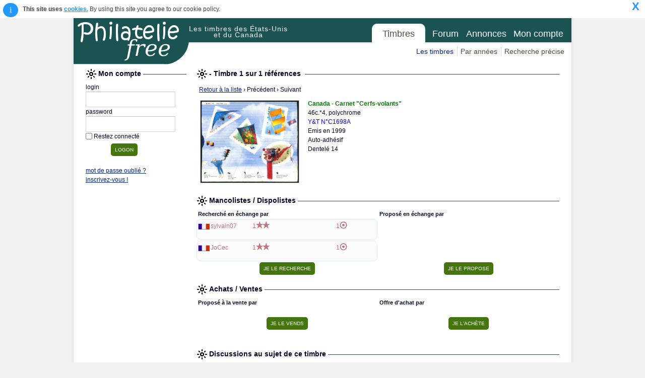

--- FILE ---
content_type: text/html; charset=iso-8859-15
request_url: https://www.philateliefree.fr/america/view.php?action=play&query=index&pkb64=bWluaTE5OTlfQ0FOMTY5OEEtQ0EuanBn&rowid=
body_size: 25903
content:
 
 
		
		
		<!doctype html>
		<html lang="fr" xml:lang="fr" >
			<head>
	<title>Amérique - Philatelie Free - Tous les Timbres-postes des &Eacute;tats-Unis et du Canada</title>  
	<meta http-equiv="Content-Type" content="text/html; charset=iso-8859-15">
	<meta name="viewport" content="width=device-width, initial-scale=1.0">
	<meta name="google-site-verification" content="kixETENj32zALKogBkNtZaZdBCPj50MpIxbfzyURYwk"/>
	<link rel="shortcut icon" type="image/x-icon" href="favicon.ico"/>
	<link rel="apple-touch-icon" href="apple-touch-icon.png"/>			
	<meta name="verification" content="2adc7caf88d80b73127b4485d1d65827" /> <!-- Zanox verif -->				
	 
			<META NAME="SUBJECT" CONTENT="Philatélie Free : Timbres des États-Unis d'Amérique">
			<META NAME="RATING" CONTENT="Collection Philatelie Timbre Poste des USA : États-Unis d'Amérique">
			<META NAME="KEYWORDS" CONTENT="timbres, philatelie, timbres, timbres-postes, États-Unis, USA, U.S.A., ventes, echange, achat timbres, vente timbres, echanges timbres, aviation, Poste Aérienne, Préoblitérés, Timbres Taxes">
			<META NAME="description" CONTENT="Philatélie des États-Unis : Tous les timbres des états-unis d'Amérique. Créez votre Mancoliste/Dispoliste pour faire vos échanges, achats, ventes, ou déposez vos annonces et prenez contacts avec d'autres collectionneurs.">
			<META NAME="ABSTRACT" CONTENT="Tous les timbres-postes des États-Unis : Echanges, achats, ventes entre collectionneurs">
			<meta name="language" content="fr">
			<META NAME= "Classification" CONTENT= "collection, philatelie, timbres, États-Unis, USA">
      <meta name="verify-v1" content="tJhRFdLW6PpnsHc6NnLiFB2ljKfjwXXB8AyNz5DVjPE="/>      
  		<meta name="Identifier-URL" content="http://www.philateliefree.fr/america">
  		<meta name="COPYRIGHT" content="Philatelie Free">
  		<meta name="AUTHOR" content="Philatelie Free">
				<meta name="distribution" content="global">
		<meta name="revisit-after" content="10 Days">
		<meta name="email" content="www_dot_philatelie_at_free.fr">
		<meta name="OWNER" content="www_dot_philatelie_at_free.fr">
		<meta name="ROBOTS" content="index,follow,all">

  	<link href="../js/jquery-ui-1.11.4.custom/jquery-ui.css" rel="stylesheet">
    <link rel="stylesheet" href="../css/font-awesome-4.4.0/css/font-awesome.min.css">
		<link rel="stylesheet" id="reset-css" href="../css/reset.css?ver=1.0.0" type="text/css" media="all"/>
		<link rel="stylesheet" id="layout-css" href="../css/layout.css?ver=1.0.1" type="text/css" media="all"/>
    <link rel="stylesheet" id="typography-css" href="../css/typography.css?ver=1.0.4" type="text/css" media="all"/>
		<link rel="stylesheet" id="pages-css" href="../css/pages.css?ver=1.0.3" type="text/css" media="all"/>
		<link rel="stylesheet" id="theme-css" href="../css/theme.css?ver=1.0.7" type="text/css" media="all"/>
		<link rel="stylesheet" id="mediaqueries-css" href="../css/mediaqueries.css?ver=1.0.13" type="text/css" media="all"/>
    <link rel="stylesheet" id="country-spec-css" href="css/country-specific.css?ver=1.0.1" type="text/css" media="all"/>
    <link rel="stylesheet" id="select2-css" href="../css/select2.min.css?ver=1.0.2" type="text/css" media="all"/>
		<link rel="stylesheet" href="../css/magnific-popup.css?ver=1.0.0" type="text/css" media="all"/>

	<script type="text/javascript" language="javascript" src="../js/chartjs/Chart.min.js"></script>
  <script type="text/javascript" language="javascript" src="../js/jquery-2.1.4.min.js"></script>
	<script type="text/javascript" language="javascript" src="../js/jquery-ui-1.11.4.custom/jquery-ui.min.js"></script>

  <script type="text/javascript" language="javascript" src="../js/standard-NoExt.js?ver=1.0.6"></script>
	<script type="text/javascript" language="javascript" src="../js/select2.full.min.js?ver=1.0.0"></script>
	<script type="text/javascript" language="javascript" src="../js/counterUpdaters-NoExt.js?ver=1.0.8"></script>
	<script type="text/javascript" language="javascript" src="../js/myMancoDispoUpdaters-NoExt.js?ver=1.0.4"></script>
	<script type="text/javascript" language="javascript" src="../js/jquery.cookie.js?ver=1.0.0"></script>
	<script type="text/javascript" language="javascript" src="../js/jquery.cookieConsent.min.js?ver=1.0.1"></script>
	<script type="text/javascript" language="javascript" src="../js/jquery.magnific-popup.min.js?ver=1.0.0"></script>
</head>
 	
			<body class="body" >		
				<div id="thebody" class="thebody"><HEADER ID="header"><DIV CLASS="container"><DIV CLASS="header-left"><DIV ID="logo"><a class="ALink" href="http://www.philateliefree.fr/america">Philatelie Free</a></DIV></DIV><DIV CLASS="header-right"><nav id="site-nav"><DIV ID="siteTitle"><span>Les timbres des États-Unis<br>et du Canada</span></DIV><ul class="paneContainer"><li class="currentPane" id="Timbres"><a href="#">Timbres</a></li><li class="pane" id="Forum"><a href="question.php?action=setActivePanesite-nav_Forum">Forum</a></li><li class="pane" id="Annonces"><a href="announce.php?action=setActivePanesite-nav_Annonces">Annonces</a></li><li class="pane" id="MyAccount"><a href="myAccount.php?action=setActivePanesite-nav_MyAccount">Mon compte</a></li><span></span></ul><div class="tabPaneBox"><ul class="pager"><li class="currentPage" id="LesTimbres"><a href="index.php?action=setActivePagepagerTimbres_LesTimbres">Les timbres</a></li><li class="page" id="ByYear"><a href="timbre-annee.php?action=setActivePageTimbres_ByYear">Par années</a></li><li class="page" id="CrossedSearch"><a href="timbre-recherche.php?action=setActivePageTimbres_CrossedSearch">Recherche précise</a></li></ul></div></nav></DIV></DIV></HEADER>				<div id="content" class="clearfix">  	   
					<div class="container">    
						<section class="section">
																<div id="userBox" class="grid_1">
										<div name="logonForm" id="logonForm"><form id="logon" name="logon" action="?" method="post"><div><div class="pageTitle"><span>Mon compte&nbsp;</span></div><div id="loginContent"><table style="width:100%"><tr><td style=""><label class="inputLabelTop" for="login">login</label></td></tr><tr><td><input type="text" class="input" name="login" id="login" style="width:160px"/></td></tr></table><table style="width:100%"><tr><td style=""><label class="inputLabelTop" for="password">password</label></td></tr><tr><td><input type="password" class="input" name="password" id="password" style="width:160px"/></td></tr></table><table><tr><td><input type="checkbox" id="keepAlive"class="checkbox" name="keepAlive"/></td><td><label class="inputLabelRight" for="keepAlive">Restez connecté</label></td></tr></table><input type="submit" name="action" id="action" style="margin:5px 0 10px 50px;" value="logon"/><span></span></div><div class="logonMessage"><span class="warning"></span></div><div id="loginForget"><a class="ALink" href="javascript:popup('password.php','askPassword','');">mot de passe oublié ?</a><DIV><a class="ALink" href="javascript:popup('/subscribe.php','subscribe','');">inscrivez-vous&nbsp;!</a></DIV></div></div></form></div>

										<div id="pubLeft"><div><DIV STYLE="width:160px;"><INS CLASS="adsbygoogle" STYLE="display:inline-block;width:160px;height:600px" DATA-AD-CLIENT="ca-pub-9438665498891447" DATA-AD-SLOT="1433112082"></INS><script src="//pagead2.googlesyndication.com/pagead/js/adsbygoogle.js" async></script><script type="text/javascript">(adsbygoogle = window.adsbygoogle || []).push({});</script></DIV></div><div style="width:160px;padding-top:15px;text-align:center"><DIV><a class="ALink" href="http://www.tarifs-de-la-poste.fr" target="_blank" rel="noopener">Tarifs Postaux</a></DIV><DIV><span>Les tarifs de La Poste concernant l'envoi de courrier, lettre, colis, colissimo, etc... </span></DIV><DIV><a class="ALink" style="font-size:9px;color:green;text-decoration:none" href="http://www.tarifs-de-la-poste.fr" target="_blank" rel="noopener">www.tarifs-de-la-poste.fr</a></DIV><DIV STYLE="padding-top:15px;"><A HREF="https://www.awin1.com/cread.php?s=2176173&v=12665&q=338836&r=290633"><IMG SRC="https://www.awin1.com/cshow.php?s=2176173&v=12665&q=338836&r=290633" BORDER="0"></IMG></A></DIV></div><script type="text/javascript">    var _gaq = _gaq || [];    _gaq.push(['_setAccount', 'UA-37446039-1']);    _gaq.push(['_trackPageview']);    (function() {     var ga = document.createElement('script'); ga.type = 'text/javascript'; ga.async = true;     ga.src = ('https:' == document.location.protocol ? 'https://ssl' : 'http://www') + '.google-analytics.com/ga.js';     var s = document.getElementsByTagName('script')[0]; s.parentNode.insertBefore(ga, s);    })();</script></div>
									</div>
							<div class="grid_3 grid_right"><div style="width:100%;"><div class="pageTitle"><span> -  Timbre 1 sur 1 références &nbsp;</span></div><DIV><div style="width:100%;padding:5px;"><a class="ALink" href="index.php">Retour à la liste</a><span> &rsaquo; Précédent</span><span style=""> &rsaquo; Suivant</span></div><TABLE STYLE="width:100%"><TR><TD STYLE="padding:4px;"><img class="imgBord" src="img/timbre/1999/mini1999_CAN1698A-CA.jpg"/></TD><TD STYLE="padding:5px 0 0 10px;min-width:500px"><TABLE STYLE="width:100%;"><TR><TD><span class="stampTitle">Canada - Carnet "Cerfs-volants"</span></TD></TR></TABLE><DIV><span>46c.*4, polychrome</span></DIV><DIV><div><span class="catNumber">Y&T N°C1698A</span></div></DIV><DIV><span>Emis en 1999</span></DIV><DIV><span>Auto-adhésif<br>
Dentelé 14</span></DIV></TD></TR></TABLE><TABLE STYLE="width:100%"><TR><TD><TABLE STYLE="margin-top:10px;width:100%;margin-right:10px;"><TR><TD COLSPAN="2"><div class="pageTitle"><span>Mancolistes / Dispolistes&nbsp;</span></div></TD></TR><TR><TD STYLE="width:50%;"><div id="current_stamp_search" style="width:100%"><div class="pageTitle2"><span>Recherché en échange par</span></div><TABLE CLASS="dataList" STYLE="width:100%"><tr class="noStyleTRowOdd"><TD><DIV CLASS="dataListContent"><TABLE><TR CLASS="noStyle"><TD STYLE="padding:5px 0 0 2px;"><img src="img/country/FR.gif" alt="FRANCE " title="FRANCE "/></TD><TD STYLE="padding-left:2px;text-align:left;width:80px;"><span class="labelAccount labelManco" onclick="accountView(event,'sylvain07','Les informations personnelles de ');">sylvain07</span></TD><TD STYLE="padding-left:2px;width:80px;"><span class="labelManco">1</span><img src="img/1erChoix.gif"/></TD><TD STYLE="padding-left:2px;width:80px;"></TD><TD STYLE="padding-left:2px;width:80px;"><span class="labelManco">1</span><img src="img/cancel.gif"/></TD></TR><TR CLASS="noStyle"><TD COLSPAN="5" STYLE="text-align:right;padding-right:4px;padding-bottom:7px;"></TD></TR></TABLE></DIV></TD></tr><tr class="noStyleTRowEven"><TD><DIV CLASS="dataListContent"><TABLE><TR CLASS="noStyle"><TD STYLE="padding:5px 0 0 2px;"><img src="img/country/FR.gif" alt="FRANCE " title="FRANCE "/></TD><TD STYLE="padding-left:2px;text-align:left;width:80px;"><span class="labelAccount labelManco" onclick="accountView(event,'JoCec','Les informations personnelles de ');">JoCec</span></TD><TD STYLE="padding-left:2px;width:80px;"><span class="labelManco">1</span><img src="img/1erChoix.gif"/></TD><TD STYLE="padding-left:2px;width:80px;"></TD><TD STYLE="padding-left:2px;width:80px;"><span class="labelManco">1</span><img src="img/cancel.gif"/></TD></TR><TR CLASS="noStyle"><TD COLSPAN="5" STYLE="text-align:right;padding-right:4px;padding-bottom:7px;"></TD></TR></TABLE></DIV></TD></tr></TABLE></div></TD><TD STYLE="width:50%;"><div id="current_stamp_dispo" style="width:100%"><div class="pageTitle2"><span>Proposé en échange par</span></div><TABLE CLASS="dataList" STYLE="width:100%"></TABLE></div></TD></TR><TR CLASS="noStyle"><TD STYLE="text-align:center;"><input type="button" value="Je le recherche" onclick="javascript:ajaxPopup('add-manco-dispo.php?action=play&mode=manco&query=index&pk=mini1999_CAN1698A-CA.jpg','',800,620);"/></TD><TD STYLE="text-align:center;"><input type="button" value="Je le propose" onclick="javascript:ajaxPopup('add-manco-dispo.php?action=play&mode=dispo&query=index&pk=mini1999_CAN1698A-CA.jpg','',800,620);"/></TD></TR></TABLE><TABLE STYLE="margin-top:10px;width:100%;margin-right:10px;"><TR><TD COLSPAN="2"><div class="pageTitle"><span>Achats / Ventes&nbsp;</span></div></TD></TR><TR><TD STYLE="width:50%;"><div id="current_stamp_search" style="width:100%"><div class="pageTitle2"><span>Proposé à la vente par</span></div></div></TD><TD STYLE="width:50%;"><div id="current_stamp_dispo" style="width:100%"><div class="pageTitle2"><span>Offre d'achat par</span></div><TABLE CLASS="dataList" STYLE="width:100%"></TABLE></div></TD></TR><TR CLASS="noStyle"><TD STYLE="text-align:center;"><input type="button" value="Je le vends" onclick="javascript:ajaxPopup('add-manco-dispo.php?action=play&mode=sell&query=index&pk=mini1999_CAN1698A-CA.jpg','',800,620);"/></TD><TD STYLE="text-align:center;"><input type="button" value="Je l'achète" onclick="javascript:ajaxPopup('add-manco-dispo.php?action=play&mode=buy&query=index&pk=mini1999_CAN1698A-CA.jpg','',800,620);"/></TD></TR></TABLE></TD></TR></TABLE></DIV><div id="forum" style="width:100%;padding-top:20px;margin-top:10px;"><div class="pageTitle"><span>Discussions au sujet de ce timbre&nbsp;</span></div><TABLE STYLE="width:100%;"><TR><TD STYLE="width:80%;padding:4px;"><div><span>Aucune discussion sur ce timbre n'est ouverte</span></div></TD><TD STYLE="text-align:right"></TD></TR></TABLE></div><div id="relatedStamps" style="margin-top:10px;"><div class="pageTitle2"><span>Variétés ou particularités</span></div><TABLE STYLE="width:100%;"><TR><TD STYLE="text-align:right;"></TD></TR></TABLE></div><div><span style="padding:4px;">Aucune variété référencée</span></div><div id="Cancellation" style="width:100%;margin-top:5px;"><div class="pageTitle2"><span>Oblitérations</span></div><TABLE STYLE="width:100%;"><TR><TD STYLE="padding:4px;"><div><span>Aucune oblitération référencée</span></div></TD><TD STYLE="width:120px;text-align:right;"></TD></TR></TABLE></div><div><DIV ID="comparaison-popup" CLASS="white-popup mfp-hide"><div class="pageTitle"><span>Comparaison Timbres similaires - A ne pas confondre&nbsp;</span></div><TABLE><TR><TD STYLE="padding-right:20px;border-right:1px #eee dashed"><TABLE><TR><TD><img class="imgBord" src="img/timbre/1999/1999_CAN1698A-CA.jpg"/></TD></TR><TR><TD STYLE="padding-left:10px;width:100%;"><div><span class="stampTitle">Canada - Carnet "Cerfs-volants"</span></div><div><span class="catNumber">Y&T N°C1698A</span></div><div><span>46c.*4 polychrome</span></div><div><span>Emis en 1999</span></div><div><span>Auto-adhésif<br>
Dentelé 14</span></div></TD></TR></TABLE></TD><TD STYLE="padding-left:30px;"><DIV STYLE="padding-right:10px;height:800px;overflow-y:auto"><SPAN><a class="ALink" href="" name="mini1999_CAN1698A.jpg"></a><DIV><a class="ALink" href="cerfs-volants-master-control-en-forme-d-ailes-pour-competitions,timbre-recherche,bWluaTE5OTlfQ0FOMTY5OEEuanBn,"><img class="imgZoomer" src="img/timbre/1999/1999_CAN1698A.jpg" alt="Timbre Canada Y&T N°1698A" title="Timbre Canada Y&T N°1698A"/></a><span><br></span></DIV><DIV STYLE="padding-bottom:30px"><div><span class="stampTitle">Canada - Cerfs-volants "Master Control", en forme d'ailes, pour compétitions</span></div><div><span class="catNumber">Y&T N°1698A</span></div><div><span>46c. polychrome</span></div><div><span>Emis en 1999</span></div><div><span>Timbre émis en carnet<br>
Timbre auto-adhésif<br>
Dentelé 14</span></div></DIV></SPAN><SPAN><a class="ALink" href="" name="mini1999_CAN1698B.jpg"></a><DIV><a class="ALink" href="cerfs-volants-gibson-girl-permettait-l-envoi-de-messages-de-detresse-par-les-pilotes-de-guerre,timbre-recherche,bWluaTE5OTlfQ0FOMTY5OEIuanBn,"><img class="imgZoomer" src="img/timbre/1999/1999_CAN1698B.jpg" alt="Timbre Canada Y&T N°1698B" title="Timbre Canada Y&T N°1698B"/></a><span><br></span></DIV><DIV STYLE="padding-bottom:30px"><div><span class="stampTitle">Canada - Cerfs-volants "Gibson Girl" (permettait l'envoi de messages de détresse par les pilotes de guerre)</span></div><div><span class="catNumber">Y&T N°1698B</span></div><div><span>46c. polychrome</span></div><div><span>Emis en 1999</span></div><div><span>Timbre émis en carnet<br>
Timbre auto-adhésif<br>
Dentelé 13</span></div></DIV></SPAN><SPAN><a class="ALink" href="" name="mini1999_CAN1698C.jpg"></a><DIV><a class="ALink" href="cerfs-volants-tapis-volant-jardin-indien-de-skye-morrison,timbre-recherche,bWluaTE5OTlfQ0FOMTY5OEMuanBn,"><img class="imgZoomer" src="img/timbre/1999/1999_CAN1698C.jpg" alt="Timbre Canada Y&T N°1698C" title="Timbre Canada Y&T N°1698C"/></a><span><br></span></DIV><DIV STYLE="padding-bottom:30px"><div><span class="stampTitle">Canada - Cerfs-volants "Tapis volant Jardin Indien" de Skye Morrison</span></div><div><span class="catNumber">Y&T N°1698C</span></div><div><span>46c. polychrome</span></div><div><span>Emis en 1999</span></div><div><span>Timbre émis en carnet<br>
Timbre auto-adhésif<br>
Dentelé</span></div></DIV></SPAN><SPAN><a class="ALink" href="" name="mini1999_CAN1698D.jpg"></a><DIV><a class="ALink" href="cerfs-volants-en-forme-de-dragon,timbre-recherche,bWluaTE5OTlfQ0FOMTY5OEQuanBn,"><img class="imgZoomer" src="img/timbre/1999/1999_CAN1698D.jpg" alt="Timbre Canada Y&T N°1698D" title="Timbre Canada Y&T N°1698D"/></a><span><br></span></DIV><DIV STYLE="padding-bottom:30px"><div><span class="stampTitle">Canada - Cerfs-volants en forme de dragon</span></div><div><span class="catNumber">Y&T N°1698D</span></div><div><span>46c. polychrome</span></div><div><span>Emis en 1999</span></div><div><span>Timbre émis en carnet<br>
Timbre auto-adhésif<br>
Dentelé</span></div></DIV></SPAN><DIV STYLE="height:500px;"></DIV></DIV></TD></TR></TABLE></DIV><div class="pageTitle"><span>Timbres similaires - A ne pas confondre&nbsp;</span></div><TABLE STYLE="width:100%;"><SPAN CLASS="gallery"><SPAN><a class="open-popup-link" href="#comparaison-popup"><img class="imgBord" src="img/timbre/1999/mini1999_CAN1698A.jpg" alt="Timbre Canada Y&T N°1698A" title="Timbre Canada Y&T N°1698A"/></a><span><br></span></SPAN><SPAN><div><span class="catNumber">Y&T N°1698A</span></div></SPAN><SPAN><a class="ALink" href="javascript:popup('printView.php?action=play&query=no&pk=mini1999_CAN1698A.jpg','viewStamp','width=550,height=500,top=120,left=200,menubar=yes,scrollbars=1,resizable=1');">1999 - 46c.,&nbsp;polychrome <br> Timbre émis en carnet<br>
Timbre auto-adhésif<br>
Dentelé 14 <br><br> </a><span><br></span></SPAN></SPAN><SPAN CLASS="gallery"><SPAN><a class="open-popup-link" href="#comparaison-popup"><img class="imgBord" src="img/timbre/1999/mini1999_CAN1698B.jpg" alt="Timbre Canada Y&T N°1698B" title="Timbre Canada Y&T N°1698B"/></a><span><br></span></SPAN><SPAN><div><span class="catNumber">Y&T N°1698B</span></div></SPAN><SPAN><a class="ALink" href="javascript:popup('printView.php?action=play&query=no&pk=mini1999_CAN1698B.jpg','viewStamp','width=550,height=500,top=120,left=200,menubar=yes,scrollbars=1,resizable=1');">1999 - 46c.,&nbsp;polychrome <br> Timbre émis en carnet<br>
Timbre auto-adhésif<br>
Dentelé 13 <br><br> </a><span><br></span></SPAN></SPAN><SPAN CLASS="gallery"><SPAN><a class="open-popup-link" href="#comparaison-popup"><img class="imgBord" src="img/timbre/1999/mini1999_CAN1698C.jpg" alt="Timbre Canada Y&T N°1698C" title="Timbre Canada Y&T N°1698C"/></a><span><br></span></SPAN><SPAN><div><span class="catNumber">Y&T N°1698C</span></div></SPAN><SPAN><a class="ALink" href="javascript:popup('printView.php?action=play&query=no&pk=mini1999_CAN1698C.jpg','viewStamp','width=550,height=500,top=120,left=200,menubar=yes,scrollbars=1,resizable=1');">1999 - 46c.,&nbsp;polychrome <br> Timbre émis en carnet<br>
Timbre auto-adhésif<br>
Dentelé <br><br> </a><span><br></span></SPAN></SPAN><SPAN CLASS="gallery"><SPAN><a class="open-popup-link" href="#comparaison-popup"><img class="imgBord" src="img/timbre/1999/mini1999_CAN1698D.jpg" alt="Timbre Canada Y&T N°1698D" title="Timbre Canada Y&T N°1698D"/></a><span><br></span></SPAN><SPAN><div><span class="catNumber">Y&T N°1698D</span></div></SPAN><SPAN><a class="ALink" href="javascript:popup('printView.php?action=play&query=no&pk=mini1999_CAN1698D.jpg','viewStamp','width=550,height=500,top=120,left=200,menubar=yes,scrollbars=1,resizable=1');">1999 - 46c.,&nbsp;polychrome <br> Timbre émis en carnet<br>
Timbre auto-adhésif<br>
Dentelé <br><br> </a><span><br></span></SPAN></SPAN></TABLE></div><div id="EbayNew" style="width:100%;margin-top:20px;"><div class="pageTitle"><span>Les Encheres ebay actuelles&nbsp;</span></div><span id="ebayB1" style="width:100%;display:none;"><div class="adsense" style="text-align:center; padding: 0px 0px 3px 0px;"><script type="text/javascript">google_ad_client = 'ca-pub-9438665498891447';google_ad_slot = '3686457624';google_ad_width = 468;google_ad_height = 60;</script><script type="text/javascript"src="https://pagead2.googlesyndication.com/pagead/show_ads.js"></script></div></span><span id="ebayB1Hide" style="display:none"></span><script>ebayViewViewITM( 'EBAY-US', 'America', '3478', 'ebayB1', '1999', '', 'Canada', '1999', '')</script></div><div id="zoom" style="width:100%;margin-top:10px;"><div class="pageTitle"><span>Image agrandie&nbsp;</span></div><DIV STYLE="width:100%;text-align:center;padding:10px;"><img class="imgBordXL" src="img/timbre/1999/1999_CAN1698A-CA.jpg"/></DIV></div></div></div>													</section>
					</div>
				</div>
				</div>
				<FOOTER ID="footer" CLASS="clearfix"><DIV CLASS="container"><DIV CLASS="grid_1"><span class="footerTitle PF">Philatelie <i> free</i></span><NAV CLASS="sitemap" STYLE="padding-bottom:10px;"><UL><LI><A HREF="//www.philateliefree.fr">France</A></LI><LI><a class="ALink" href="../colonies">Colonies Fran&ccedil;aises</a></LI><LI><A HREF="../monaco">Monaco, Andorre</A></LI><LI><A HREF="../benelux">Belgique, Pays-Bas, Luxembourg</A></LI><LI><A HREF="../afrique">Afrique francophone</A></LI><LI><A HREF="../allemagne">Allemagne</A></LI><LI><a class="ALink" href="../america">Etats-Unis d'Amerique, Canada</a></LI><LI><A HREF="../russie">U.R.S.S., Russie</A></LI><LI><A HREF="../asie">Chine, Cambodge, Vietnam</A></LI><LI><A HREF="../italie">Italie, Vatican, ..., Balkans</A></LI><LI><A HREF="../espana">Espagne, colonies espagnoles</A></LI><LI><A HREF="../europe-nord">Europe du Nord : Grande-Bretagne et Groenland</A></LI></UL></NAV><A HREF="?lang=FR" CLASS="icon icon_fr"></A><A HREF="?lang=EN" CLASS="icon icon_en"></A><A HREF="?lang=ES" CLASS="icon icon_es"></A><A HREF="?lang=DE" CLASS="icon icon_de"></A></DIV><DIV ID="info-site" CLASS="grid_2"><a class="ALink" href="http://www.philateliefree.fr/america" target="_top">© 2012-2026 Philatelie <i>free</i> - Timbres des &Eacute;tats-Unis et du Canada.</a><span style="font-size:9px;color:#888888;"><br>Tous les timbres des États-Unis. 
          Outil de recherche par années, type, séries, mot-clés ou sujet. 
	  Présentation par liste ou galerie. Chaque timbre possède une fiche avec descriptif et images. 
	  Echange et forum de discussions sur les timbres des États-Unis 
          et la philatélie en générale.</span><span style="font-size:9px;"><br>Les images présentées avant 2002 sont la propriété du site Philatelie Free. Philatelie Free peut fournir sur demande 
                      certaines images pour un usage à titre personnel et non commercial<br></span><span style="font-size:9px;"><br>A partir de 2002 la plupart des images présentées proviennent du site du <a href="http://www.wnsstamps.post">WNS</a><br><br></span><DIV><a class="ALink" href="contact.php?action=setActivePagepagerForum_Contact#">Contactez-nous</a></DIV></DIV><DIV ID="dream" CLASS="grid_1 grid_right"><DIV STYLE="padding-bottom:10px;"><span class="footerTitle">Bien débuter, documentations</span><UL><LI><a class="ALink" href="javascript:ajaxPopup('../documentation/01-Inscription/inscription.html','Inscription',700,700,100,50)">S'inscrire, pourquoi ?</a></LI><LI><a class="ALink" href="javascript:ajaxPopup('../documentation/02-SaisieListes/SaisieListes.html','Liste',700,700,100,50)">Saisir ses listes</a></LI><LI><a class="ALink" href="javascript:ajaxPopup('../documentation/03-ImportExport/ImportExport.html','Import-Export',700,700,100,50)">Importer/Exporter</a></LI><LI><a class="ALink" href="https://www.facebook.com/pages/Philatelie-free/357117741037274" target="_blank" rel="noopener"><img style='max-width:15px;' src='img/ft-fb.png'/>&nbsp;Facebook page</a></LI></UL></DIV><span class="footerTitle">Détente</span><A REL="noopener" TARGET="_blank" HREF="https://perso.inooi.com/"><IMG SRC="https://perso.inooi.com/v2/fr/lt/logoInooiPetit.gif" TITLE="Petite d&eacute;tente r&ecirc;ves et voyages avec ce site Ami : a visiter absolument !" STYLE="width:153;height:82;"></IMG></A></DIV><SPAN STYLE="display: inline;line-height:3;font-size:16px;color:#eee" CLASS="et_pb_scroll_top et-hidden fa fa-chevron-up fa-x2"></SPAN></DIV></FOOTER>	<script language="JavaScript" type="text/javascript">
if ( $('.et_pb_scroll_top').length ) {
			$(window).scroll(function(){
				if ($(this).scrollTop() > 800) {
					$('.et_pb_scroll_top').show().removeClass( 'et-hidden' ).addClass( 'et-visible' );
				} else {
					$('.et_pb_scroll_top').removeClass( 'et-visible' ).addClass( 'et-hidden' );
				}
			});

			//Click event to scroll to top
			$('.et_pb_scroll_top').click(function(){
				$('html, body').animate({scrollTop : 0},300);
			});
		}	
</script>
	<script language="JavaScript" type="text/javascript">
		  $(function () {
		    $.cookieConsent();
		  });
	</script>
			</body>
			<script language="JavaScript">
				gotoAnchor( );
			</script>
		</html>
		<script language="JavaScript" type="text/javascript">
	$('.open-popup-link').magnificPopup({
	  type:'inline',
	  midClick: true // Allow opening popup on middle mouse click. Always set it to true if you don't provide alternative source in href.
	});
	
</script>
	
	

--- FILE ---
content_type: text/html; charset=utf-8
request_url: https://www.google.com/recaptcha/api2/aframe
body_size: 268
content:
<!DOCTYPE HTML><html><head><meta http-equiv="content-type" content="text/html; charset=UTF-8"></head><body><script nonce="RWqRIMZvdM8FmxslfX942A">/** Anti-fraud and anti-abuse applications only. See google.com/recaptcha */ try{var clients={'sodar':'https://pagead2.googlesyndication.com/pagead/sodar?'};window.addEventListener("message",function(a){try{if(a.source===window.parent){var b=JSON.parse(a.data);var c=clients[b['id']];if(c){var d=document.createElement('img');d.src=c+b['params']+'&rc='+(localStorage.getItem("rc::a")?sessionStorage.getItem("rc::b"):"");window.document.body.appendChild(d);sessionStorage.setItem("rc::e",parseInt(sessionStorage.getItem("rc::e")||0)+1);localStorage.setItem("rc::h",'1770018980783');}}}catch(b){}});window.parent.postMessage("_grecaptcha_ready", "*");}catch(b){}</script></body></html>

--- FILE ---
content_type: text/css
request_url: https://www.philateliefree.fr/css/typography.css?ver=1.0.4
body_size: 5920
content:

/* Typography  */
body { font:12px/18px "rooney-web-1","rooney-web-2", serif; *font-size:small; } 
select, input, textarea, button { font:99% sans-serif; }

select:hover, input:hover, textarea:hover, select:focus, input:focus, textarea:focus { 
    /*outline: none;
    border-color: #9ecaed;*/
    box-shadow: 0 0 7px #9ecaed;
}
pre, code, kbd, samp { font-family: monospace, sans-serif; }

body, select, input, textarea {   
/*color: #696768; */
color: #000222;
}

/*
#content p { margin-bottom: 2em;line-height: 28px;}
*/
#content p { margin-bottom: 3px;line-height: 14px;}

/* pour editeur summernote */
.table-bordered{
width:100%;
}
.table-bordered td{
border:1px #eee solid;  
}


p{line-height:24px;}

#siteTitle {
	font-family: "proxima-nova-1","proxima-nova-2", sans-serif;
	font-size: 13px;
	color: #fff; /*f2f2f2;*/ /* #9c9c92; */
	line-height: .9;
	letter-spacing: 1px;
    font-size: 1.2em;
    /*font-weight: bold;*/
    margin: 15px 10px 0 0;
    max-width: 260px;
    text-align: center;
			}

/* Headings  */
h1,h2,h3,h4,h5,h6 { 
	line-height: 1; 
	margin-bottom: 0.25em; 
}
h1,
h2,
h3,
h4,
cite {
	font-family: "proxima-nova-1","proxima-nova-2", sans-serif; 
	color: #46750f;
	font-weight: normal; 
	font-style: normal;
}

h1 {
	font-size: 24px;
	text-transform: uppercase;
	background: url(../img/line_sketch.png) no-repeat bottom center;
	padding-bottom: 1em;
	margin-bottom: .9em;line-height: 1.2;}

h2 { font-size: 20px; margin-bottom: 0.5em;}
h3 { font-size: 20px; margin-bottom: 0.2em;}
h4 { font-size: 1.2em; margin-bottom: 0.2em;}
h5 { font-size: 1em; margin-bottom: 1em; }
h6 { font-size: 1em; margin-bottom: 1em; }

.home-tag-browser h3{ font-size: 15px;letter-spacing: 1px;text-transform: uppercase;margin-top: 12px;line-height: 1.2;margin-bottom: 6px;}

cite {
	display: block;
	text-transform: uppercase;
}

.compound-heading {
	background: url(../img/line_sketch.png) no-repeat bottom center;
	padding-bottom: 1em;
	margin-bottom: 1em;
}

.compound-heading h1 {
	background: none;
	margin-bottom: 0em;
	padding-bottom: 0.4em;
}

.compound-heading .subtitle {
	font-family: "rooney-web-1","rooney-web-2", serif;
	font-style: italic;
	color: #696768;
	font-size: 14px;
}


.wp-tag-cloud li {
	display: -moz-inline-stack;
	display: inline-block;
	zoom: 1;
	*display: inline;
	margin-right: 6px;
}

.big-heading {
	padding-bottom: 25px;
	margin-bottom: 29px!important;
	display: block;
	overflow: hidden;
}

.big-heading p {
	font-size: 20px;
	padding-right: 330px;
	margin-bottom: 0px;line-height: 35px!important;}


/* Links */
a{
	-webkit-transition: color 0.2s linear;
	-moz-transition: color 0.2s linear;
	-o-transition: color 0.2s linear;
	transition: color 0.2s linear;
}
a:hover, a:active { outline: none; }
a, a:active, a:visited { 
/*color: #639ba3;*/ 
color: #002398;
}
a:hover { color: #2d4c50; }

a:link { -webkit-tap-highlight-color: rgba(70, 117, 15, 0.4); } 

#footer a, #footer a:active, #footer a:visited { 
color: #639ba3; 
}
.footer a:hover { color: #2d4c50; }



#site-nav a {
	text-decoration: none;
	color: #fff; /*f2f2f2;*/ /*#515149;*/
	/*color: #639BA3;*/
  /*color: #002398;*/
	
}
/*#site-nav a:hover,*/
#site-nav li.currentPane a{
	/*color: #45760d;*/
	/*color: #008000;*/
	color:#515149;
	
border-radius: 10px 10px 0px 0px;
display: block;
padding: 0 20px;
border-left: 1px solid rgba(255,255,255,0.1);
border-right: 1px solid rgba(0,0,0,0.1);
text-align: center;
line-height: 40px; /*46px;*/
/*font-size: 14px;*/
/*background: -webkit-gradient(radial, 50% 100%, 10, 50% 50%, 90, from(rgba(250,250,250,1)), to(rgba(240,240,230, 1)) );*/
/*
background: -webkit-gradient(radial, 50% 100%, 50, 50% 50%, 190, from(rgba(255,255,255,1)), to(rgba(240,240,230, 1)) );
background: -moz-radial-gradient(center 180px 45deg, circle cover, rgba(250,250,250,1) 0%, rgba(240,240,230, 1) 100%);
*/
background-color:#FFFFFF;
filter: progid:DXImageTransform.Microsoft.gradient(startColorStr='#EEEEEE', EndColorStr='#FFFFFF');
background-image: -webkit-linear-gradient(top, #EFEFFF 0%, #FFFFFF 15%);
background-image:    -moz-linear-gradient(top, #EFEFFF 0%, #FFFFFF 15%);
background-image:     -ms-linear-gradient(top, #EFEFFF 0%, #FFFFFF 15%);
background-image:      -o-linear-gradient(top, #EFEFFF 0%, #FFFFFF 15%);
background-image:         linear-gradient(top, #EFEFFF 0%, #FFFFFF 15%);

-webkit-transition-property: background;
-webkit-transition-duration: 700ms;
-moz-transition-property: background;
-moz-transition-duration: 700ms;
/*color: blue;*/	
}


#site-nav .pager a {
	text-decoration: none;
	color: #515149;
	/*color: #639BA3;*/
  /*color: #002398;*/
	
}
#site-nav .pager a:hover,
#site-nav .pager li.currentPage a{
	/*color: #45760d;*/
/*	color: #008000;*/
/*	color: #0080FF;*/
color: #002398;	
}



.learnmore:after {
	content: 'â';
}

.play-bttn,
.book-bttn,
.wp-tag-cloud a {
	background: #b6cb4c;
	-webkit-border-radius: 5px;
	-moz-border-radius: 5px;
	-o-borer-radius: 5px;
	border-radius: 5px;
	text-decoration: none;
	color: #fff;
	padding: 3px 5px;
	line-height: 1em;
	font-size: 0.8em;
	font-family: "proxima-nova-1","proxima-nova-2", sans-serif;
	text-transform: uppercase;
	-webkit-transition: background-color 0.2s linear;
}

.play-bttn{color: #fff!important;}

.play-bttn:before {
	content: 'âž';
	padding-right: 3px;
}

.book-bttn {
  padding: 6px 10px;
}

.book-bttn:visited {
 color:#fff;
}

.play-bttn:hover,
.play-bttn:focus,
.book-bttn:hover,
.book-bttn:focus,
.wp-tag-cloud a:hover,
.wp-tag-cloud a:focus,
.wp-tag-cloud .active {
	background-color: #45760d;
	color: #fff
}

#page-home .wp-tag-cloud a {
	color: #649ba0;
	text-transform: none;
	font-size: 14px!important;
	font-family: "rooney-web-1","rooney-web-2", serif;
}

#footer a {
	text-decoration: none;
}

.messageRead0 span {
  font-weight: bold;
}
.messageRead1 span {
  font-weight: normal;
}

.toggleMessageRead0 {
  display:block;
}

.toggleMessageRead1 {
  display:none;
}



--- FILE ---
content_type: text/css
request_url: https://www.philateliefree.fr/america/css/country-specific.css?ver=1.0.1
body_size: 1504
content:

#logo a {
	background: url(../img/cs/logoUS.jpg) no-repeat scroll 0 0 rgba(0, 0, 0, 0);
	
}
#header {
	background:  url(../img/cs/header-bg.png) no-repeat center -50px ;
}

/* @iPhone && Anything < 480px
-------------------------------------------------------------- */
@media screen and (max-width: 420px) { 
	#header {
  	background:  url(../img/cs/header-bg.png) no-repeat center -48px ;
	}
  #logo a {
	  background: url("../img/cs/logoFR6mobile.jpg") no-repeat scroll 0 0;
  }
  nav ul.paneContainer {
    background: rgba(0, 0, 0, 0) url("../img/cs/header-bg.png") no-repeat scroll center -55px;
  }  
}

/* @OneCol 620px, Fluid Column
-------------------------------------------------------------- */
@media screen and (min-width: 421px) and (max-width: 640px) {
	#header {
		padding-bottom: 5px;
		margin-bottom: 0;
  	background:  url(../img/cs/header-bg.png) no-repeat center -40px ;
	}
  #logo a {
	  background: url("../img/cs/logoFR6mobile.jpg") no-repeat scroll 0 0;
	}  
  nav ul.paneContainer {
    background: rgba(0, 0, 0, 0) url("../img/cs/header-bg.png") no-repeat scroll center -55px;
  }	
}

/* @iPad:  641px - 960px, Fluid Grid  
-------------------------------------------------------------- */
@media screen and (min-width: 641px) and (max-width: 960px) {

  #logo a {
	  background: url("../img/cs/logoFR6mobile.jpg") no-repeat scroll 0 0;
  }
  nav ul.paneContainer {
   background: rgba(0, 0, 0, 0) url("../img/cs/header-bg-ipad.png") no-repeat scroll center -47px;
  }
  
}
